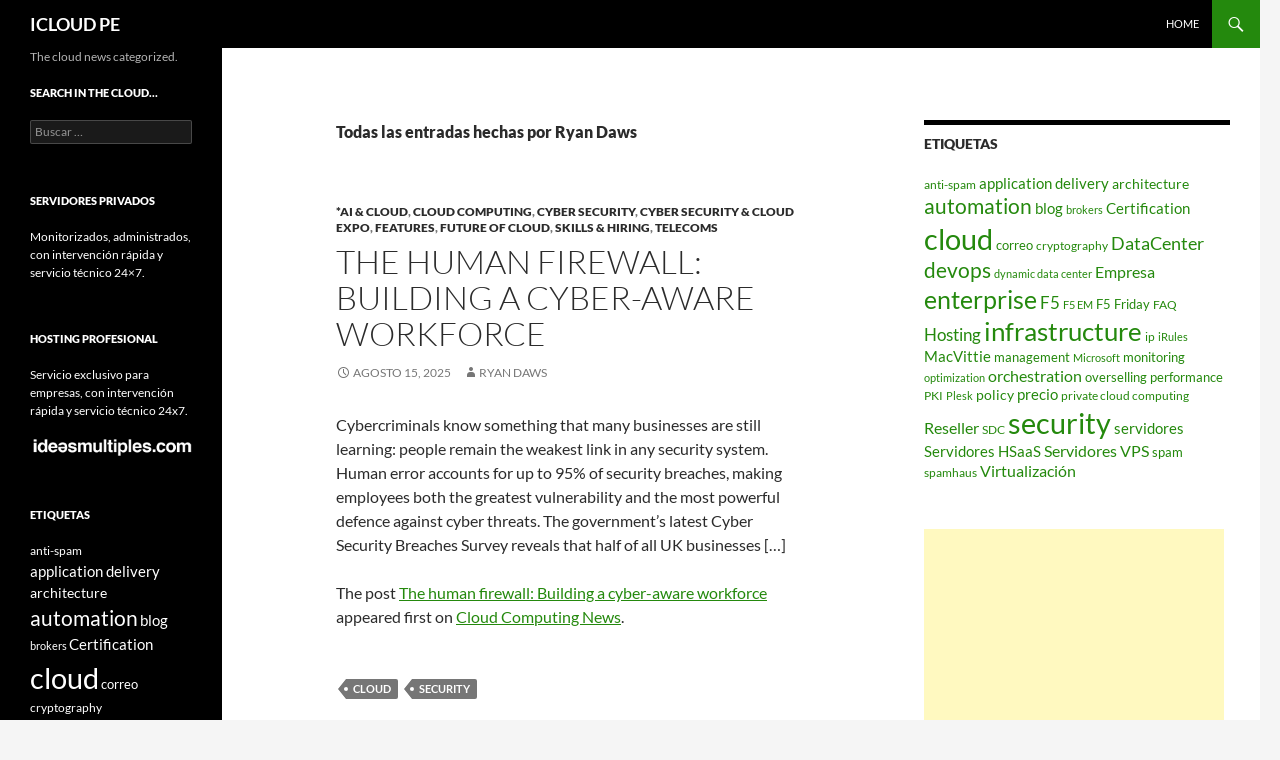

--- FILE ---
content_type: text/html; charset=UTF-8
request_url: https://icloud.pe/author/ryan-daws/
body_size: 10837
content:
<!DOCTYPE html>
<html lang="es-PE">
<head>
	<meta charset="UTF-8">
	<meta name="viewport" content="width=device-width, initial-scale=1.0">
	<title>Ryan Daws | ICLOUD PE</title>
	<link rel="profile" href="https://gmpg.org/xfn/11">
	<link rel="pingback" href="https://icloud.pe/xmlrpc.php">
	<meta name='robots' content='max-image-preview:large' />
<link rel="alternate" type="application/rss+xml" title="ICLOUD PE &raquo; Feed" href="https://icloud.pe/feed/" />
<link rel="alternate" type="application/rss+xml" title="ICLOUD PE &raquo; Feed de los comentarios" href="https://icloud.pe/comments/feed/" />
<link rel="alternate" type="application/rss+xml" title="ICLOUD PE &raquo; Feed de entradas de Ryan Daws" href="https://icloud.pe/author/ryan-daws/feed/" />
<style id='wp-img-auto-sizes-contain-inline-css'>
img:is([sizes=auto i],[sizes^="auto," i]){contain-intrinsic-size:3000px 1500px}
/*# sourceURL=wp-img-auto-sizes-contain-inline-css */
</style>
<style id='wp-emoji-styles-inline-css'>

	img.wp-smiley, img.emoji {
		display: inline !important;
		border: none !important;
		box-shadow: none !important;
		height: 1em !important;
		width: 1em !important;
		margin: 0 0.07em !important;
		vertical-align: -0.1em !important;
		background: none !important;
		padding: 0 !important;
	}
/*# sourceURL=wp-emoji-styles-inline-css */
</style>
<style id='wp-block-library-inline-css'>
:root{--wp-block-synced-color:#7a00df;--wp-block-synced-color--rgb:122,0,223;--wp-bound-block-color:var(--wp-block-synced-color);--wp-editor-canvas-background:#ddd;--wp-admin-theme-color:#007cba;--wp-admin-theme-color--rgb:0,124,186;--wp-admin-theme-color-darker-10:#006ba1;--wp-admin-theme-color-darker-10--rgb:0,107,160.5;--wp-admin-theme-color-darker-20:#005a87;--wp-admin-theme-color-darker-20--rgb:0,90,135;--wp-admin-border-width-focus:2px}@media (min-resolution:192dpi){:root{--wp-admin-border-width-focus:1.5px}}.wp-element-button{cursor:pointer}:root .has-very-light-gray-background-color{background-color:#eee}:root .has-very-dark-gray-background-color{background-color:#313131}:root .has-very-light-gray-color{color:#eee}:root .has-very-dark-gray-color{color:#313131}:root .has-vivid-green-cyan-to-vivid-cyan-blue-gradient-background{background:linear-gradient(135deg,#00d084,#0693e3)}:root .has-purple-crush-gradient-background{background:linear-gradient(135deg,#34e2e4,#4721fb 50%,#ab1dfe)}:root .has-hazy-dawn-gradient-background{background:linear-gradient(135deg,#faaca8,#dad0ec)}:root .has-subdued-olive-gradient-background{background:linear-gradient(135deg,#fafae1,#67a671)}:root .has-atomic-cream-gradient-background{background:linear-gradient(135deg,#fdd79a,#004a59)}:root .has-nightshade-gradient-background{background:linear-gradient(135deg,#330968,#31cdcf)}:root .has-midnight-gradient-background{background:linear-gradient(135deg,#020381,#2874fc)}:root{--wp--preset--font-size--normal:16px;--wp--preset--font-size--huge:42px}.has-regular-font-size{font-size:1em}.has-larger-font-size{font-size:2.625em}.has-normal-font-size{font-size:var(--wp--preset--font-size--normal)}.has-huge-font-size{font-size:var(--wp--preset--font-size--huge)}.has-text-align-center{text-align:center}.has-text-align-left{text-align:left}.has-text-align-right{text-align:right}.has-fit-text{white-space:nowrap!important}#end-resizable-editor-section{display:none}.aligncenter{clear:both}.items-justified-left{justify-content:flex-start}.items-justified-center{justify-content:center}.items-justified-right{justify-content:flex-end}.items-justified-space-between{justify-content:space-between}.screen-reader-text{border:0;clip-path:inset(50%);height:1px;margin:-1px;overflow:hidden;padding:0;position:absolute;width:1px;word-wrap:normal!important}.screen-reader-text:focus{background-color:#ddd;clip-path:none;color:#444;display:block;font-size:1em;height:auto;left:5px;line-height:normal;padding:15px 23px 14px;text-decoration:none;top:5px;width:auto;z-index:100000}html :where(.has-border-color){border-style:solid}html :where([style*=border-top-color]){border-top-style:solid}html :where([style*=border-right-color]){border-right-style:solid}html :where([style*=border-bottom-color]){border-bottom-style:solid}html :where([style*=border-left-color]){border-left-style:solid}html :where([style*=border-width]){border-style:solid}html :where([style*=border-top-width]){border-top-style:solid}html :where([style*=border-right-width]){border-right-style:solid}html :where([style*=border-bottom-width]){border-bottom-style:solid}html :where([style*=border-left-width]){border-left-style:solid}html :where(img[class*=wp-image-]){height:auto;max-width:100%}:where(figure){margin:0 0 1em}html :where(.is-position-sticky){--wp-admin--admin-bar--position-offset:var(--wp-admin--admin-bar--height,0px)}@media screen and (max-width:600px){html :where(.is-position-sticky){--wp-admin--admin-bar--position-offset:0px}}

/*# sourceURL=wp-block-library-inline-css */
</style><style id='global-styles-inline-css'>
:root{--wp--preset--aspect-ratio--square: 1;--wp--preset--aspect-ratio--4-3: 4/3;--wp--preset--aspect-ratio--3-4: 3/4;--wp--preset--aspect-ratio--3-2: 3/2;--wp--preset--aspect-ratio--2-3: 2/3;--wp--preset--aspect-ratio--16-9: 16/9;--wp--preset--aspect-ratio--9-16: 9/16;--wp--preset--color--black: #000;--wp--preset--color--cyan-bluish-gray: #abb8c3;--wp--preset--color--white: #fff;--wp--preset--color--pale-pink: #f78da7;--wp--preset--color--vivid-red: #cf2e2e;--wp--preset--color--luminous-vivid-orange: #ff6900;--wp--preset--color--luminous-vivid-amber: #fcb900;--wp--preset--color--light-green-cyan: #7bdcb5;--wp--preset--color--vivid-green-cyan: #00d084;--wp--preset--color--pale-cyan-blue: #8ed1fc;--wp--preset--color--vivid-cyan-blue: #0693e3;--wp--preset--color--vivid-purple: #9b51e0;--wp--preset--color--green: #24890d;--wp--preset--color--dark-gray: #2b2b2b;--wp--preset--color--medium-gray: #767676;--wp--preset--color--light-gray: #f5f5f5;--wp--preset--gradient--vivid-cyan-blue-to-vivid-purple: linear-gradient(135deg,rgb(6,147,227) 0%,rgb(155,81,224) 100%);--wp--preset--gradient--light-green-cyan-to-vivid-green-cyan: linear-gradient(135deg,rgb(122,220,180) 0%,rgb(0,208,130) 100%);--wp--preset--gradient--luminous-vivid-amber-to-luminous-vivid-orange: linear-gradient(135deg,rgb(252,185,0) 0%,rgb(255,105,0) 100%);--wp--preset--gradient--luminous-vivid-orange-to-vivid-red: linear-gradient(135deg,rgb(255,105,0) 0%,rgb(207,46,46) 100%);--wp--preset--gradient--very-light-gray-to-cyan-bluish-gray: linear-gradient(135deg,rgb(238,238,238) 0%,rgb(169,184,195) 100%);--wp--preset--gradient--cool-to-warm-spectrum: linear-gradient(135deg,rgb(74,234,220) 0%,rgb(151,120,209) 20%,rgb(207,42,186) 40%,rgb(238,44,130) 60%,rgb(251,105,98) 80%,rgb(254,248,76) 100%);--wp--preset--gradient--blush-light-purple: linear-gradient(135deg,rgb(255,206,236) 0%,rgb(152,150,240) 100%);--wp--preset--gradient--blush-bordeaux: linear-gradient(135deg,rgb(254,205,165) 0%,rgb(254,45,45) 50%,rgb(107,0,62) 100%);--wp--preset--gradient--luminous-dusk: linear-gradient(135deg,rgb(255,203,112) 0%,rgb(199,81,192) 50%,rgb(65,88,208) 100%);--wp--preset--gradient--pale-ocean: linear-gradient(135deg,rgb(255,245,203) 0%,rgb(182,227,212) 50%,rgb(51,167,181) 100%);--wp--preset--gradient--electric-grass: linear-gradient(135deg,rgb(202,248,128) 0%,rgb(113,206,126) 100%);--wp--preset--gradient--midnight: linear-gradient(135deg,rgb(2,3,129) 0%,rgb(40,116,252) 100%);--wp--preset--font-size--small: 13px;--wp--preset--font-size--medium: 20px;--wp--preset--font-size--large: 36px;--wp--preset--font-size--x-large: 42px;--wp--preset--spacing--20: 0.44rem;--wp--preset--spacing--30: 0.67rem;--wp--preset--spacing--40: 1rem;--wp--preset--spacing--50: 1.5rem;--wp--preset--spacing--60: 2.25rem;--wp--preset--spacing--70: 3.38rem;--wp--preset--spacing--80: 5.06rem;--wp--preset--shadow--natural: 6px 6px 9px rgba(0, 0, 0, 0.2);--wp--preset--shadow--deep: 12px 12px 50px rgba(0, 0, 0, 0.4);--wp--preset--shadow--sharp: 6px 6px 0px rgba(0, 0, 0, 0.2);--wp--preset--shadow--outlined: 6px 6px 0px -3px rgb(255, 255, 255), 6px 6px rgb(0, 0, 0);--wp--preset--shadow--crisp: 6px 6px 0px rgb(0, 0, 0);}:where(.is-layout-flex){gap: 0.5em;}:where(.is-layout-grid){gap: 0.5em;}body .is-layout-flex{display: flex;}.is-layout-flex{flex-wrap: wrap;align-items: center;}.is-layout-flex > :is(*, div){margin: 0;}body .is-layout-grid{display: grid;}.is-layout-grid > :is(*, div){margin: 0;}:where(.wp-block-columns.is-layout-flex){gap: 2em;}:where(.wp-block-columns.is-layout-grid){gap: 2em;}:where(.wp-block-post-template.is-layout-flex){gap: 1.25em;}:where(.wp-block-post-template.is-layout-grid){gap: 1.25em;}.has-black-color{color: var(--wp--preset--color--black) !important;}.has-cyan-bluish-gray-color{color: var(--wp--preset--color--cyan-bluish-gray) !important;}.has-white-color{color: var(--wp--preset--color--white) !important;}.has-pale-pink-color{color: var(--wp--preset--color--pale-pink) !important;}.has-vivid-red-color{color: var(--wp--preset--color--vivid-red) !important;}.has-luminous-vivid-orange-color{color: var(--wp--preset--color--luminous-vivid-orange) !important;}.has-luminous-vivid-amber-color{color: var(--wp--preset--color--luminous-vivid-amber) !important;}.has-light-green-cyan-color{color: var(--wp--preset--color--light-green-cyan) !important;}.has-vivid-green-cyan-color{color: var(--wp--preset--color--vivid-green-cyan) !important;}.has-pale-cyan-blue-color{color: var(--wp--preset--color--pale-cyan-blue) !important;}.has-vivid-cyan-blue-color{color: var(--wp--preset--color--vivid-cyan-blue) !important;}.has-vivid-purple-color{color: var(--wp--preset--color--vivid-purple) !important;}.has-black-background-color{background-color: var(--wp--preset--color--black) !important;}.has-cyan-bluish-gray-background-color{background-color: var(--wp--preset--color--cyan-bluish-gray) !important;}.has-white-background-color{background-color: var(--wp--preset--color--white) !important;}.has-pale-pink-background-color{background-color: var(--wp--preset--color--pale-pink) !important;}.has-vivid-red-background-color{background-color: var(--wp--preset--color--vivid-red) !important;}.has-luminous-vivid-orange-background-color{background-color: var(--wp--preset--color--luminous-vivid-orange) !important;}.has-luminous-vivid-amber-background-color{background-color: var(--wp--preset--color--luminous-vivid-amber) !important;}.has-light-green-cyan-background-color{background-color: var(--wp--preset--color--light-green-cyan) !important;}.has-vivid-green-cyan-background-color{background-color: var(--wp--preset--color--vivid-green-cyan) !important;}.has-pale-cyan-blue-background-color{background-color: var(--wp--preset--color--pale-cyan-blue) !important;}.has-vivid-cyan-blue-background-color{background-color: var(--wp--preset--color--vivid-cyan-blue) !important;}.has-vivid-purple-background-color{background-color: var(--wp--preset--color--vivid-purple) !important;}.has-black-border-color{border-color: var(--wp--preset--color--black) !important;}.has-cyan-bluish-gray-border-color{border-color: var(--wp--preset--color--cyan-bluish-gray) !important;}.has-white-border-color{border-color: var(--wp--preset--color--white) !important;}.has-pale-pink-border-color{border-color: var(--wp--preset--color--pale-pink) !important;}.has-vivid-red-border-color{border-color: var(--wp--preset--color--vivid-red) !important;}.has-luminous-vivid-orange-border-color{border-color: var(--wp--preset--color--luminous-vivid-orange) !important;}.has-luminous-vivid-amber-border-color{border-color: var(--wp--preset--color--luminous-vivid-amber) !important;}.has-light-green-cyan-border-color{border-color: var(--wp--preset--color--light-green-cyan) !important;}.has-vivid-green-cyan-border-color{border-color: var(--wp--preset--color--vivid-green-cyan) !important;}.has-pale-cyan-blue-border-color{border-color: var(--wp--preset--color--pale-cyan-blue) !important;}.has-vivid-cyan-blue-border-color{border-color: var(--wp--preset--color--vivid-cyan-blue) !important;}.has-vivid-purple-border-color{border-color: var(--wp--preset--color--vivid-purple) !important;}.has-vivid-cyan-blue-to-vivid-purple-gradient-background{background: var(--wp--preset--gradient--vivid-cyan-blue-to-vivid-purple) !important;}.has-light-green-cyan-to-vivid-green-cyan-gradient-background{background: var(--wp--preset--gradient--light-green-cyan-to-vivid-green-cyan) !important;}.has-luminous-vivid-amber-to-luminous-vivid-orange-gradient-background{background: var(--wp--preset--gradient--luminous-vivid-amber-to-luminous-vivid-orange) !important;}.has-luminous-vivid-orange-to-vivid-red-gradient-background{background: var(--wp--preset--gradient--luminous-vivid-orange-to-vivid-red) !important;}.has-very-light-gray-to-cyan-bluish-gray-gradient-background{background: var(--wp--preset--gradient--very-light-gray-to-cyan-bluish-gray) !important;}.has-cool-to-warm-spectrum-gradient-background{background: var(--wp--preset--gradient--cool-to-warm-spectrum) !important;}.has-blush-light-purple-gradient-background{background: var(--wp--preset--gradient--blush-light-purple) !important;}.has-blush-bordeaux-gradient-background{background: var(--wp--preset--gradient--blush-bordeaux) !important;}.has-luminous-dusk-gradient-background{background: var(--wp--preset--gradient--luminous-dusk) !important;}.has-pale-ocean-gradient-background{background: var(--wp--preset--gradient--pale-ocean) !important;}.has-electric-grass-gradient-background{background: var(--wp--preset--gradient--electric-grass) !important;}.has-midnight-gradient-background{background: var(--wp--preset--gradient--midnight) !important;}.has-small-font-size{font-size: var(--wp--preset--font-size--small) !important;}.has-medium-font-size{font-size: var(--wp--preset--font-size--medium) !important;}.has-large-font-size{font-size: var(--wp--preset--font-size--large) !important;}.has-x-large-font-size{font-size: var(--wp--preset--font-size--x-large) !important;}
/*# sourceURL=global-styles-inline-css */
</style>

<style id='classic-theme-styles-inline-css'>
/*! This file is auto-generated */
.wp-block-button__link{color:#fff;background-color:#32373c;border-radius:9999px;box-shadow:none;text-decoration:none;padding:calc(.667em + 2px) calc(1.333em + 2px);font-size:1.125em}.wp-block-file__button{background:#32373c;color:#fff;text-decoration:none}
/*# sourceURL=/wp-includes/css/classic-themes.min.css */
</style>
<link rel='stylesheet' id='twentyfourteen-lato-css' href='https://icloud.pe/wp-content/themes/twentyfourteen/fonts/font-lato.css?ver=20230328' media='all' />
<link rel='stylesheet' id='genericons-css' href='https://icloud.pe/wp-content/themes/twentyfourteen/genericons/genericons.css?ver=20251101' media='all' />
<link rel='stylesheet' id='twentyfourteen-style-css' href='https://icloud.pe/wp-content/themes/twentyfourteen/style.css?ver=20251202' media='all' />
<link rel='stylesheet' id='twentyfourteen-block-style-css' href='https://icloud.pe/wp-content/themes/twentyfourteen/css/blocks.css?ver=20250715' media='all' />
<script src="https://icloud.pe/wp-includes/js/jquery/jquery.min.js?ver=3.7.1" id="jquery-core-js"></script>
<script src="https://icloud.pe/wp-includes/js/jquery/jquery-migrate.min.js?ver=3.4.1" id="jquery-migrate-js"></script>
<script src="https://icloud.pe/wp-content/themes/twentyfourteen/js/functions.js?ver=20250729" id="twentyfourteen-script-js" defer data-wp-strategy="defer"></script>
<link rel="https://api.w.org/" href="https://icloud.pe/wp-json/" /><link rel="alternate" title="JSON" type="application/json" href="https://icloud.pe/wp-json/wp/v2/users/674" /><link rel="EditURI" type="application/rsd+xml" title="RSD" href="https://icloud.pe/xmlrpc.php?rsd" />

</head>

<body class="archive author author-ryan-daws author-674 wp-embed-responsive wp-theme-twentyfourteen group-blog masthead-fixed list-view footer-widgets">
<a class="screen-reader-text skip-link" href="#content">
	Saltar hacia el contenido</a>
<div id="page" class="hfeed site">
		
	<header id="masthead" class="site-header">
		<div class="header-main">
							<h1 class="site-title"><a href="https://icloud.pe/" rel="home" >ICLOUD PE</a></h1>
			
			<div class="search-toggle">
				<a href="#search-container" class="screen-reader-text" aria-expanded="false" aria-controls="search-container">
					Buscar				</a>
			</div>

			<nav id="primary-navigation" class="site-navigation primary-navigation">
				<button class="menu-toggle">Menú primario</button>
				<div class="menu-home-only-container"><ul id="primary-menu" class="nav-menu"><li id="menu-item-1195" class="menu-item menu-item-type-custom menu-item-object-custom menu-item-1195"><a href="http://www.icloud.pe/blog/">Home</a></li>
</ul></div>			</nav>
		</div>

		<div id="search-container" class="search-box-wrapper hide">
			<div class="search-box">
				<form role="search" method="get" class="search-form" action="https://icloud.pe/">
				<label>
					<span class="screen-reader-text">Buscar:</span>
					<input type="search" class="search-field" placeholder="Buscar &hellip;" value="" name="s" />
				</label>
				<input type="submit" class="search-submit" value="Buscar" />
			</form>			</div>
		</div>
	</header><!-- #masthead -->

	<div id="main" class="site-main">

	<section id="primary" class="content-area">
		<div id="content" class="site-content" role="main">

			
			<header class="archive-header">
				<h1 class="archive-title">
					Todas las entradas hechas por Ryan Daws				</h1>
							</header><!-- .archive-header -->

				
<article id="post-44114" class="post-44114 post type-post status-publish format-standard hentry category-ai-cloud category-cloud-computing category-cyber-security category-cyber-security-cloud-expo category-features category-future-of-cloud category-skills-hiring category-telecoms tag-cloud tag-security">
	
	<header class="entry-header">
				<div class="entry-meta">
			<span class="cat-links"><a href="https://icloud.pe/category/ai-cloud/" rel="category tag">*AI &amp; Cloud</a>, <a href="https://icloud.pe/category/cloud-computing/" rel="category tag">Cloud computing</a>, <a href="https://icloud.pe/category/cyber-security/" rel="category tag">cyber security</a>, <a href="https://icloud.pe/category/cyber-security-cloud-expo/" rel="category tag">Cyber Security &amp; Cloud Expo</a>, <a href="https://icloud.pe/category/features/" rel="category tag">Features</a>, <a href="https://icloud.pe/category/future-of-cloud/" rel="category tag">Future of Cloud</a>, <a href="https://icloud.pe/category/skills-hiring/" rel="category tag">Skills &amp; Hiring</a>, <a href="https://icloud.pe/category/telecoms/" rel="category tag">telecoms</a></span>
		</div>
			<h1 class="entry-title"><a href="https://icloud.pe/the-human-firewall-building-a-cyber-aware-workforce/" rel="bookmark">The human firewall: Building a cyber-aware workforce</a></h1>
		<div class="entry-meta">
			<span class="entry-date"><a href="https://icloud.pe/the-human-firewall-building-a-cyber-aware-workforce/" rel="bookmark"><time class="entry-date" datetime="2025-08-15T13:52:20+00:00">agosto 15, 2025</time></a></span> <span class="byline"><span class="author vcard"><a class="url fn n" href="https://icloud.pe/author/ryan-daws/" rel="author">Ryan Daws</a></span></span>		</div><!-- .entry-meta -->
	</header><!-- .entry-header -->

		<div class="entry-content">
		<p>Cybercriminals know something that many businesses are still learning: people remain the weakest link in any security system. Human error accounts for up to 95% of security breaches, making employees both the greatest vulnerability and the most powerful defence against cyber threats. The government’s latest Cyber Security Breaches Survey reveals that half of all UK businesses [&#8230;]</p>
<p>The post <a href="https://www.cloudcomputing-news.net/news/the-human-firewall-building-a-cyber-aware-workforce/">The human firewall: Building a cyber-aware workforce</a> appeared first on <a href="https://www.cloudcomputing-news.net/">Cloud Computing News</a>.</p>
	</div><!-- .entry-content -->
	
	<footer class="entry-meta"><span class="tag-links"><a href="https://icloud.pe/tag/cloud/" rel="tag">cloud</a><a href="https://icloud.pe/tag/security/" rel="tag">security</a></span></footer></article><!-- #post-44114 -->

<article id="post-44092" class="post-44092 post type-post status-publish format-standard hentry category-azure category-cloud-computing category-cyber-security-expo category-microsoft">
	
	<header class="entry-header">
				<div class="entry-meta">
			<span class="cat-links"><a href="https://icloud.pe/category/azure/" rel="category tag">Azure</a>, <a href="https://icloud.pe/category/cloud-computing/" rel="category tag">Cloud computing</a>, <a href="https://icloud.pe/category/cyber-security-expo/" rel="category tag">Cyber Security Expo</a>, <a href="https://icloud.pe/category/microsoft/" rel="category tag">Microsoft</a></span>
		</div>
			<h1 class="entry-title"><a href="https://icloud.pe/bernard-montel-tenable-cybersecurity-trends-and-how-to-navigate-them/" rel="bookmark">Bernard Montel, Tenable: Cybersecurity trends and how to navigate them</a></h1>
		<div class="entry-meta">
			<span class="entry-date"><a href="https://icloud.pe/bernard-montel-tenable-cybersecurity-trends-and-how-to-navigate-them/" rel="bookmark"><time class="entry-date" datetime="2025-07-23T14:02:46+00:00">julio 23, 2025</time></a></span> <span class="byline"><span class="author vcard"><a class="url fn n" href="https://icloud.pe/author/ryan-daws/" rel="author">Ryan Daws</a></span></span>		</div><!-- .entry-meta -->
	</header><!-- .entry-header -->

		<div class="entry-content">
		<p>As organisations worldwide continue to grapple with an ever-expanding threat landscape, understanding the current cybersecurity trends has never been more crucial. Ahead of Cyber Security &#38; Cloud Expo Europe, Bernard Montel,&#160; EMEA Technical Director and Security Strategist at Tenable, shed light on the shifts in cybersecurity over the past five years and offers valuable insights [&#8230;]</p>
<p>The post <a href="https://www.cloudcomputing-news.net/news/bernard-montel-tenable-cybersecurity-trends-and-how-to-navigate-them/">Bernard Montel, Tenable: Cybersecurity trends and how to navigate them</a> appeared first on <a href="https://www.cloudcomputing-news.net/">Cloud Computing News</a>.</p>
	</div><!-- .entry-content -->
	
	</article><!-- #post-44092 -->

<article id="post-43676" class="post-43676 post type-post status-publish format-standard hentry category-ai category-artificial-intelligence category-cyber-security category-cyber-security-cloud-expo category-cybersecurity category-digital-transformation category-future-work category-generative-ai category-hacking category-hybrid-cloud category-private-cloud category-public-cloud category-tenable category-trends tag-cloud tag-enterprise tag-security">
	
	<header class="entry-header">
				<div class="entry-meta">
			<span class="cat-links"><a href="https://icloud.pe/category/ai/" rel="category tag">AI</a>, <a href="https://icloud.pe/category/artificial-intelligence/" rel="category tag">Artificial intelligence</a>, <a href="https://icloud.pe/category/cyber-security/" rel="category tag">cyber security</a>, <a href="https://icloud.pe/category/cyber-security-cloud-expo/" rel="category tag">Cyber Security &amp; Cloud Expo</a>, <a href="https://icloud.pe/category/cybersecurity/" rel="category tag">cybersecurity</a>, <a href="https://icloud.pe/category/digital-transformation/" rel="category tag">Digital Transformation</a>, <a href="https://icloud.pe/category/future-work/" rel="category tag">Future Work</a>, <a href="https://icloud.pe/category/generative-ai/" rel="category tag">generative AI</a>, <a href="https://icloud.pe/category/hacking/" rel="category tag">Hacking</a>, <a href="https://icloud.pe/category/hybrid-cloud/" rel="category tag">hybrid cloud</a>, <a href="https://icloud.pe/category/private-cloud/" rel="category tag">Private Cloud</a>, <a href="https://icloud.pe/category/public-cloud/" rel="category tag">Public Cloud</a>, <a href="https://icloud.pe/category/tenable/" rel="category tag">Tenable</a>, <a href="https://icloud.pe/category/trends/" rel="category tag">Trends</a></span>
		</div>
			<h1 class="entry-title"><a href="https://icloud.pe/bernard-montel-tenable-navigating-the-latest-cybersecurity-trends/" rel="bookmark">Bernard Montel, Tenable: Navigating the latest cybersecurity trends</a></h1>
		<div class="entry-meta">
			<span class="entry-date"><a href="https://icloud.pe/bernard-montel-tenable-navigating-the-latest-cybersecurity-trends/" rel="bookmark"><time class="entry-date" datetime="2024-09-17T09:34:03+00:00">septiembre 17, 2024</time></a></span> <span class="byline"><span class="author vcard"><a class="url fn n" href="https://icloud.pe/author/ryan-daws/" rel="author">Ryan Daws</a></span></span>		</div><!-- .entry-meta -->
	</header><!-- .entry-header -->

		<div class="entry-content">
		<p>As organisations worldwide continue to grapple with an ever-expanding threat landscape, understanding the latest cybersecurity trends has never been more crucial. Ahead of Cyber Security &#38; Cloud Expo Europe, Bernard Montel, EMEA Technical Director and Security Strategist at Tenable, shed light on the shifts in cybersecurity over the past five years and offers valuable insights<a class="excerpt-read-more" href="https://www.cloudcomputing-news.net/news/bernard-montel-tenable-navigating-latest-cybersecurity-trends/" title="ReadBernard Montel, Tenable: Navigating the latest cybersecurity trends">&#8230; Read more &#187;</a></p>
<p>The post <a href="https://www.cloudcomputing-news.net/news/bernard-montel-tenable-navigating-latest-cybersecurity-trends/">Bernard Montel, Tenable: Navigating the latest cybersecurity trends</a> appeared first on <a href="https://www.cloudcomputing-news.net/">Cloud Computing News</a>.</p>
	</div><!-- .entry-content -->
	
	<footer class="entry-meta"><span class="tag-links"><a href="https://icloud.pe/tag/cloud/" rel="tag">cloud</a><a href="https://icloud.pe/tag/enterprise/" rel="tag">enterprise</a><a href="https://icloud.pe/tag/security/" rel="tag">security</a></span></footer></article><!-- #post-43676 -->

<article id="post-43667" class="post-43667 post type-post status-publish format-standard hentry category-cloud-computing category-connectivity category-cyber-security-cloud-expo category-cybersecurity category-digital-transformation category-gnx category-hybrid-cloud category-privacy category-private-cloud category-public-cloud category-sd-wan tag-cloud tag-enterprise tag-security">
	
	<header class="entry-header">
				<div class="entry-meta">
			<span class="cat-links"><a href="https://icloud.pe/category/cloud-computing/" rel="category tag">Cloud computing</a>, <a href="https://icloud.pe/category/connectivity/" rel="category tag">connectivity</a>, <a href="https://icloud.pe/category/cyber-security-cloud-expo/" rel="category tag">Cyber Security &amp; Cloud Expo</a>, <a href="https://icloud.pe/category/cybersecurity/" rel="category tag">cybersecurity</a>, <a href="https://icloud.pe/category/digital-transformation/" rel="category tag">Digital Transformation</a>, <a href="https://icloud.pe/category/gnx/" rel="category tag">GNX</a>, <a href="https://icloud.pe/category/hybrid-cloud/" rel="category tag">hybrid cloud</a>, <a href="https://icloud.pe/category/privacy/" rel="category tag">Privacy</a>, <a href="https://icloud.pe/category/private-cloud/" rel="category tag">Private Cloud</a>, <a href="https://icloud.pe/category/public-cloud/" rel="category tag">Public Cloud</a>, <a href="https://icloud.pe/category/sd-wan/" rel="category tag">sd-wan</a></span>
		</div>
			<h1 class="entry-title"><a href="https://icloud.pe/rick-mur-gnx-ensuring-secure-and-seamless-global-connectivity/" rel="bookmark">Rick Mur, GNX: Ensuring secure and seamless global connectivity</a></h1>
		<div class="entry-meta">
			<span class="entry-date"><a href="https://icloud.pe/rick-mur-gnx-ensuring-secure-and-seamless-global-connectivity/" rel="bookmark"><time class="entry-date" datetime="2024-09-12T14:47:06+00:00">septiembre 12, 2024</time></a></span> <span class="byline"><span class="author vcard"><a class="url fn n" href="https://icloud.pe/author/ryan-daws/" rel="author">Ryan Daws</a></span></span>		</div><!-- .entry-meta -->
	</header><!-- .entry-header -->

		<div class="entry-content">
		<p>As businesses increasingly rely on cloud technologies, ensuring secure and efficient global connectivity is paramount. GNX, a provider of global internet and private connectivity solutions, is addressing this challenge head-on. Ahead of Cyber Security &#38; Cloud Expo Europe, CloudTech caught up with Rick Mur, Co-Founder &#38; CTO of GNX, to discuss the evolving landscape of<a class="excerpt-read-more" href="https://www.cloudcomputing-news.net/news/rick-mur-gnx-ensuring-secure-and-seamless-global-connectivity/" title="ReadRick Mur, GNX: Ensuring secure and seamless global connectivity">&#8230; Read more &#187;</a></p>
<p>The post <a href="https://www.cloudcomputing-news.net/news/rick-mur-gnx-ensuring-secure-and-seamless-global-connectivity/">Rick Mur, GNX: Ensuring secure and seamless global connectivity</a> appeared first on <a href="https://www.cloudcomputing-news.net/">Cloud Computing News</a>.</p>
	</div><!-- .entry-content -->
	
	<footer class="entry-meta"><span class="tag-links"><a href="https://icloud.pe/tag/cloud/" rel="tag">cloud</a><a href="https://icloud.pe/tag/enterprise/" rel="tag">enterprise</a><a href="https://icloud.pe/tag/security/" rel="tag">security</a></span></footer></article><!-- #post-43667 -->

<article id="post-43333" class="post-43333 post type-post status-publish format-standard hentry category-ai category-ambit-software category-artificial-intelligence category-digital-transformation category-digital-transformation-week category-dtw category-dtw-europe category-internet-of-things category-iot category-jaap-van-vliet tag-enterprise">
	
	<header class="entry-header">
				<div class="entry-meta">
			<span class="cat-links"><a href="https://icloud.pe/category/ai/" rel="category tag">AI</a>, <a href="https://icloud.pe/category/ambit-software/" rel="category tag">ambit software</a>, <a href="https://icloud.pe/category/artificial-intelligence/" rel="category tag">Artificial intelligence</a>, <a href="https://icloud.pe/category/digital-transformation/" rel="category tag">Digital Transformation</a>, <a href="https://icloud.pe/category/digital-transformation-week/" rel="category tag">digital transformation week</a>, <a href="https://icloud.pe/category/dtw/" rel="category tag">dtw</a>, <a href="https://icloud.pe/category/dtw-europe/" rel="category tag">dtw europe</a>, <a href="https://icloud.pe/category/internet-of-things/" rel="category tag">Internet of Things</a>, <a href="https://icloud.pe/category/iot/" rel="category tag">IoT</a>, <a href="https://icloud.pe/category/jaap-van-vliet/" rel="category tag">jaap van vliet</a></span>
		</div>
			<h1 class="entry-title"><a href="https://icloud.pe/jaap-van-vliet-ambit-software-navigating-the-intricacies-of-digital-transformation/" rel="bookmark">Jaap van Vliet, Ambit Software: Navigating the intricacies of digital transformation</a></h1>
		<div class="entry-meta">
			<span class="entry-date"><a href="https://icloud.pe/jaap-van-vliet-ambit-software-navigating-the-intricacies-of-digital-transformation/" rel="bookmark"><time class="entry-date" datetime="2023-10-13T11:39:12+00:00">octubre 13, 2023</time></a></span> <span class="byline"><span class="author vcard"><a class="url fn n" href="https://icloud.pe/author/ryan-daws/" rel="author">Ryan Daws</a></span></span>		</div><!-- .entry-meta -->
	</header><!-- .entry-header -->

		<div class="entry-content">
		<p>In an interview at this year’s Digital Transformation Week Europe, Ambit Software Managing Director Jaap van Vliet delved into the intricacies of digital transformation and how the company utilises innovative strategies to assist clients globally. &#8220;We try to help to accelerate our customers to improve their business,” says van Vliet. “We do that from multi-angles:<a class="excerpt-read-more" href="https://www.cloudcomputing-news.net/news/2023/oct/13/jaap-van-vliet-ambit-software-navigating-intricacies-digital-transformation/" title="ReadJaap van Vliet, Ambit Software: Navigating the intricacies of digital transformation">&#8230; Read more &#187;</a></p>
<p>The post <a rel="nofollow" href="https://www.cloudcomputing-news.net/news/2023/oct/13/jaap-van-vliet-ambit-software-navigating-intricacies-digital-transformation/">Jaap van Vliet, Ambit Software: Navigating the intricacies of digital transformation</a> appeared first on <a rel="nofollow" href="https://www.cloudcomputing-news.net/">Cloud Computing News</a>.</p>
	</div><!-- .entry-content -->
	
	<footer class="entry-meta"><span class="tag-links"><a href="https://icloud.pe/tag/enterprise/" rel="tag">enterprise</a></span></footer></article><!-- #post-43333 -->

<article id="post-43297" class="post-43297 post type-post status-publish format-standard hentry category-a3-vm category-artificial-intelligence category-cloud-computing category-digital-transformation category-gke category-google-cloud category-inference category-jax category-kubernetes category-kubernetes-engine category-llm category-platforms category-tensor-core category-tensorflow category-tpu-v5 category-tpu-v5e tag-cloud tag-enterprise tag-infrastructure">
	
	<header class="entry-header">
				<div class="entry-meta">
			<span class="cat-links"><a href="https://icloud.pe/category/a3-vm/" rel="category tag">a3 vm</a>, <a href="https://icloud.pe/category/artificial-intelligence/" rel="category tag">Artificial intelligence</a>, <a href="https://icloud.pe/category/cloud-computing/" rel="category tag">Cloud computing</a>, <a href="https://icloud.pe/category/digital-transformation/" rel="category tag">Digital Transformation</a>, <a href="https://icloud.pe/category/gke/" rel="category tag">gke</a>, <a href="https://icloud.pe/category/google-cloud/" rel="category tag">Google Cloud</a>, <a href="https://icloud.pe/category/inference/" rel="category tag">inference</a>, <a href="https://icloud.pe/category/jax/" rel="category tag">jax</a>, <a href="https://icloud.pe/category/kubernetes/" rel="category tag">Kubernetes</a>, <a href="https://icloud.pe/category/kubernetes-engine/" rel="category tag">kubernetes engine</a>, <a href="https://icloud.pe/category/llm/" rel="category tag">llm</a>, <a href="https://icloud.pe/category/platforms/" rel="category tag">Platforms</a>, <a href="https://icloud.pe/category/tensor-core/" rel="category tag">tensor core</a>, <a href="https://icloud.pe/category/tensorflow/" rel="category tag">tensorflow</a>, <a href="https://icloud.pe/category/tpu-v5/" rel="category tag">tpu v5</a>, <a href="https://icloud.pe/category/tpu-v5e/" rel="category tag">tpu v5e</a></span>
		</div>
			<h1 class="entry-title"><a href="https://icloud.pe/google-cloud-unveils-ai-optimised-infrastructure-enhancements/" rel="bookmark">Google Cloud unveils AI-optimised infrastructure enhancements</a></h1>
		<div class="entry-meta">
			<span class="entry-date"><a href="https://icloud.pe/google-cloud-unveils-ai-optimised-infrastructure-enhancements/" rel="bookmark"><time class="entry-date" datetime="2023-08-29T15:01:41+00:00">agosto 29, 2023</time></a></span> <span class="byline"><span class="author vcard"><a class="url fn n" href="https://icloud.pe/author/ryan-daws/" rel="author">Ryan Daws</a></span></span>		</div><!-- .entry-meta -->
	</header><!-- .entry-header -->

		<div class="entry-content">
		<p>Google Cloud has announced significant advancements in its AI-optimised infrastructure, including fifth-generation TPUs and A3 VMs based on NVIDIA H100 GPUs. Traditional approaches to designing and constructing computing systems are proving inadequate for the surging demands of workloads like generative AI and large language models (LLMs). Over the last five years, the parameters in LLMs<a class="excerpt-read-more" href="https://www.cloudcomputing-news.net/news/2023/aug/29/google-cloud-unveils-ai-optimised-infrastructure-enhancements/" title="ReadGoogle Cloud unveils AI-optimised infrastructure enhancements">&#8230; Read more &#187;</a></p>
<p>The post <a rel="nofollow" href="https://www.cloudcomputing-news.net/news/2023/aug/29/google-cloud-unveils-ai-optimised-infrastructure-enhancements/">Google Cloud unveils AI-optimised infrastructure enhancements</a> appeared first on <a rel="nofollow" href="https://www.cloudcomputing-news.net/">Cloud Computing News</a>.</p>
	</div><!-- .entry-content -->
	
	<footer class="entry-meta"><span class="tag-links"><a href="https://icloud.pe/tag/cloud/" rel="tag">cloud</a><a href="https://icloud.pe/tag/enterprise/" rel="tag">enterprise</a><a href="https://icloud.pe/tag/infrastructure/" rel="tag">infrastructure</a></span></footer></article><!-- #post-43297 -->

		</div><!-- #content -->
	</section><!-- #primary -->

<div id="content-sidebar" class="content-sidebar widget-area" role="complementary">
	<aside id="tag_cloud-4" class="widget widget_tag_cloud"><h1 class="widget-title">Etiquetas</h1><nav aria-label="Etiquetas"><div class="tagcloud"><ul class='wp-tag-cloud' role='list'>
	<li><a href="https://icloud.pe/tag/anti-spam/" class="tag-cloud-link tag-link-17 tag-link-position-1" style="font-size: 9.125pt;" aria-label="anti-spam (2 elementos)">anti-spam</a></li>
	<li><a href="https://icloud.pe/tag/application-delivery/" class="tag-cloud-link tag-link-314 tag-link-position-2" style="font-size: 11.4375pt;" aria-label="application delivery (6 elementos)">application delivery</a></li>
	<li><a href="https://icloud.pe/tag/architecture/" class="tag-cloud-link tag-link-115 tag-link-position-3" style="font-size: 10.5pt;" aria-label="architecture (4 elementos)">architecture</a></li>
	<li><a href="https://icloud.pe/tag/automation/" class="tag-cloud-link tag-link-113 tag-link-position-4" style="font-size: 15.875pt;" aria-label="automation (35 elementos)">automation</a></li>
	<li><a href="https://icloud.pe/tag/blog/" class="tag-cloud-link tag-link-121 tag-link-position-5" style="font-size: 11.4375pt;" aria-label="blog (6 elementos)">blog</a></li>
	<li><a href="https://icloud.pe/tag/brokers/" class="tag-cloud-link tag-link-926 tag-link-position-6" style="font-size: 8pt;" aria-label="brokers (1 elemento)">brokers</a></li>
	<li><a href="https://icloud.pe/tag/certification/" class="tag-cloud-link tag-link-312 tag-link-position-7" style="font-size: 11pt;" aria-label="Certification (5 elementos)">Certification</a></li>
	<li><a href="https://icloud.pe/tag/cloud/" class="tag-cloud-link tag-link-18 tag-link-position-8" style="font-size: 22pt;" aria-label="cloud (348 elementos)">cloud</a></li>
	<li><a href="https://icloud.pe/tag/correo/" class="tag-cloud-link tag-link-19 tag-link-position-9" style="font-size: 9.875pt;" aria-label="correo (3 elementos)">correo</a></li>
	<li><a href="https://icloud.pe/tag/cryptography/" class="tag-cloud-link tag-link-147 tag-link-position-10" style="font-size: 9.125pt;" aria-label="cryptography (2 elementos)">cryptography</a></li>
	<li><a href="https://icloud.pe/tag/datacenter/" class="tag-cloud-link tag-link-20 tag-link-position-11" style="font-size: 13.3125pt;" aria-label="DataCenter (13 elementos)">DataCenter</a></li>
	<li><a href="https://icloud.pe/tag/devops/" class="tag-cloud-link tag-link-112 tag-link-position-12" style="font-size: 15.625pt;" aria-label="devops (32 elementos)">devops</a></li>
	<li><a href="https://icloud.pe/tag/dynamic-data-center/" class="tag-cloud-link tag-link-924 tag-link-position-13" style="font-size: 8pt;" aria-label="dynamic data center (1 elemento)">dynamic data center</a></li>
	<li><a href="https://icloud.pe/tag/empresa/" class="tag-cloud-link tag-link-3261 tag-link-position-14" style="font-size: 12.0625pt;" aria-label="Empresa (8 elementos)">Empresa</a></li>
	<li><a href="https://icloud.pe/tag/enterprise/" class="tag-cloud-link tag-link-771 tag-link-position-15" style="font-size: 18.8125pt;" aria-label="enterprise (105 elementos)">enterprise</a></li>
	<li><a href="https://icloud.pe/tag/f5/" class="tag-cloud-link tag-link-105 tag-link-position-16" style="font-size: 12.375pt;" aria-label="F5 (9 elementos)">F5</a></li>
	<li><a href="https://icloud.pe/tag/f5-em/" class="tag-cloud-link tag-link-770 tag-link-position-17" style="font-size: 8pt;" aria-label="F5 EM (1 elemento)">F5 EM</a></li>
	<li><a href="https://icloud.pe/tag/f5-friday/" class="tag-cloud-link tag-link-106 tag-link-position-18" style="font-size: 9.875pt;" aria-label="F5 Friday (3 elementos)">F5 Friday</a></li>
	<li><a href="https://icloud.pe/tag/preguntas-y-respuestas/" class="tag-cloud-link tag-link-3262 tag-link-position-19" style="font-size: 9.125pt;" aria-label="FAQ (2 elementos)">FAQ</a></li>
	<li><a href="https://icloud.pe/tag/hosting/" class="tag-cloud-link tag-link-3263 tag-link-position-20" style="font-size: 13.0625pt;" aria-label="Hosting (12 elementos)">Hosting</a></li>
	<li><a href="https://icloud.pe/tag/infrastructure/" class="tag-cloud-link tag-link-866 tag-link-position-21" style="font-size: 19.25pt;" aria-label="infrastructure (124 elementos)">infrastructure</a></li>
	<li><a href="https://icloud.pe/tag/ip/" class="tag-cloud-link tag-link-25 tag-link-position-22" style="font-size: 9.125pt;" aria-label="ip (2 elementos)">ip</a></li>
	<li><a href="https://icloud.pe/tag/irules/" class="tag-cloud-link tag-link-317 tag-link-position-23" style="font-size: 8pt;" aria-label="iRules (1 elemento)">iRules</a></li>
	<li><a href="https://icloud.pe/tag/macvittie/" class="tag-cloud-link tag-link-107 tag-link-position-24" style="font-size: 11pt;" aria-label="MacVittie (5 elementos)">MacVittie</a></li>
	<li><a href="https://icloud.pe/tag/management/" class="tag-cloud-link tag-link-772 tag-link-position-25" style="font-size: 9.875pt;" aria-label="management (3 elementos)">management</a></li>
	<li><a href="https://icloud.pe/tag/microsoft/" class="tag-cloud-link tag-link-3266 tag-link-position-26" style="font-size: 8pt;" aria-label="Microsoft (1 elemento)">Microsoft</a></li>
	<li><a href="https://icloud.pe/tag/monitoring/" class="tag-cloud-link tag-link-773 tag-link-position-27" style="font-size: 9.875pt;" aria-label="monitoring (3 elementos)">monitoring</a></li>
	<li><a href="https://icloud.pe/tag/optimization/" class="tag-cloud-link tag-link-315 tag-link-position-28" style="font-size: 8pt;" aria-label="optimization (1 elemento)">optimization</a></li>
	<li><a href="https://icloud.pe/tag/orchestration/" class="tag-cloud-link tag-link-114 tag-link-position-29" style="font-size: 11.75pt;" aria-label="orchestration (7 elementos)">orchestration</a></li>
	<li><a href="https://icloud.pe/tag/overselling/" class="tag-cloud-link tag-link-26 tag-link-position-30" style="font-size: 9.875pt;" aria-label="overselling (3 elementos)">overselling</a></li>
	<li><a href="https://icloud.pe/tag/performance/" class="tag-cloud-link tag-link-119 tag-link-position-31" style="font-size: 9.875pt;" aria-label="performance (3 elementos)">performance</a></li>
	<li><a href="https://icloud.pe/tag/pki/" class="tag-cloud-link tag-link-149 tag-link-position-32" style="font-size: 9.125pt;" aria-label="PKI (2 elementos)">PKI</a></li>
	<li><a href="https://icloud.pe/tag/plesk/" class="tag-cloud-link tag-link-29 tag-link-position-33" style="font-size: 8pt;" aria-label="Plesk (1 elemento)">Plesk</a></li>
	<li><a href="https://icloud.pe/tag/policy/" class="tag-cloud-link tag-link-927 tag-link-position-34" style="font-size: 10.5pt;" aria-label="policy (4 elementos)">policy</a></li>
	<li><a href="https://icloud.pe/tag/precio/" class="tag-cloud-link tag-link-30 tag-link-position-35" style="font-size: 11pt;" aria-label="precio (5 elementos)">precio</a></li>
	<li><a href="https://icloud.pe/tag/private-cloud-computing/" class="tag-cloud-link tag-link-110 tag-link-position-36" style="font-size: 9.125pt;" aria-label="private cloud computing (2 elementos)">private cloud computing</a></li>
	<li><a href="https://icloud.pe/tag/reseller/" class="tag-cloud-link tag-link-32 tag-link-position-37" style="font-size: 11.75pt;" aria-label="Reseller (7 elementos)">Reseller</a></li>
	<li><a href="https://icloud.pe/tag/sdc/" class="tag-cloud-link tag-link-33 tag-link-position-38" style="font-size: 9.125pt;" aria-label="SDC (2 elementos)">SDC</a></li>
	<li><a href="https://icloud.pe/tag/security/" class="tag-cloud-link tag-link-118 tag-link-position-39" style="font-size: 21.75pt;" aria-label="security (315 elementos)">security</a></li>
	<li><a href="https://icloud.pe/tag/servidores/" class="tag-cloud-link tag-link-34 tag-link-position-40" style="font-size: 11.4375pt;" aria-label="servidores (6 elementos)">servidores</a></li>
	<li><a href="https://icloud.pe/tag/servidores-hsaas/" class="tag-cloud-link tag-link-35 tag-link-position-41" style="font-size: 11pt;" aria-label="Servidores HSaaS (5 elementos)">Servidores HSaaS</a></li>
	<li><a href="https://icloud.pe/tag/vps/" class="tag-cloud-link tag-link-3264 tag-link-position-42" style="font-size: 12.0625pt;" aria-label="Servidores VPS (8 elementos)">Servidores VPS</a></li>
	<li><a href="https://icloud.pe/tag/spam/" class="tag-cloud-link tag-link-3265 tag-link-position-43" style="font-size: 9.875pt;" aria-label="spam (3 elementos)">spam</a></li>
	<li><a href="https://icloud.pe/tag/spamhaus/" class="tag-cloud-link tag-link-36 tag-link-position-44" style="font-size: 9.125pt;" aria-label="spamhaus (2 elementos)">spamhaus</a></li>
	<li><a href="https://icloud.pe/tag/virtualizacion/" class="tag-cloud-link tag-link-37 tag-link-position-45" style="font-size: 11.75pt;" aria-label="Virtualización (7 elementos)">Virtualización</a></li>
</ul>
</div>
</nav></aside><aside id="text-5" class="widget widget_text">			<div class="textwidget"><script async src="//pagead2.googlesyndication.com/pagead/js/adsbygoogle.js"></script>
<!-- Anuncios iCloud grande -->
<ins class="adsbygoogle"
     style="display:inline-block;width:300px;height:600px"
     data-ad-client="ca-pub-9178534329205980"
     data-ad-slot="3067398857"></ins>
<script>
(adsbygoogle = window.adsbygoogle || []).push({});
</script></div>
		</aside><aside id="archives-5" class="widget widget_archive"><h1 class="widget-title">Archivos</h1><nav aria-label="Archivos">
			<ul>
					<li><a href='https://icloud.pe/2026/01/'>enero 2026</a></li>
	<li><a href='https://icloud.pe/2025/12/'>diciembre 2025</a></li>
	<li><a href='https://icloud.pe/2025/11/'>noviembre 2025</a></li>
	<li><a href='https://icloud.pe/2025/10/'>octubre 2025</a></li>
	<li><a href='https://icloud.pe/2025/09/'>septiembre 2025</a></li>
	<li><a href='https://icloud.pe/2025/08/'>agosto 2025</a></li>
	<li><a href='https://icloud.pe/2025/07/'>julio 2025</a></li>
	<li><a href='https://icloud.pe/2025/06/'>junio 2025</a></li>
	<li><a href='https://icloud.pe/2025/05/'>mayo 2025</a></li>
	<li><a href='https://icloud.pe/2025/04/'>abril 2025</a></li>
	<li><a href='https://icloud.pe/2025/03/'>marzo 2025</a></li>
	<li><a href='https://icloud.pe/2025/02/'>febrero 2025</a></li>
	<li><a href='https://icloud.pe/2025/01/'>enero 2025</a></li>
	<li><a href='https://icloud.pe/2024/12/'>diciembre 2024</a></li>
	<li><a href='https://icloud.pe/2024/11/'>noviembre 2024</a></li>
	<li><a href='https://icloud.pe/2024/10/'>octubre 2024</a></li>
	<li><a href='https://icloud.pe/2024/09/'>septiembre 2024</a></li>
	<li><a href='https://icloud.pe/2024/08/'>agosto 2024</a></li>
	<li><a href='https://icloud.pe/2024/07/'>julio 2024</a></li>
	<li><a href='https://icloud.pe/2024/06/'>junio 2024</a></li>
	<li><a href='https://icloud.pe/2024/05/'>mayo 2024</a></li>
	<li><a href='https://icloud.pe/2024/04/'>abril 2024</a></li>
	<li><a href='https://icloud.pe/2024/03/'>marzo 2024</a></li>
	<li><a href='https://icloud.pe/2024/02/'>febrero 2024</a></li>
	<li><a href='https://icloud.pe/2024/01/'>enero 2024</a></li>
	<li><a href='https://icloud.pe/2023/12/'>diciembre 2023</a></li>
	<li><a href='https://icloud.pe/2023/11/'>noviembre 2023</a></li>
	<li><a href='https://icloud.pe/2023/10/'>octubre 2023</a></li>
	<li><a href='https://icloud.pe/2023/09/'>septiembre 2023</a></li>
	<li><a href='https://icloud.pe/2023/08/'>agosto 2023</a></li>
	<li><a href='https://icloud.pe/2023/07/'>julio 2023</a></li>
	<li><a href='https://icloud.pe/2023/06/'>junio 2023</a></li>
	<li><a href='https://icloud.pe/2023/05/'>mayo 2023</a></li>
	<li><a href='https://icloud.pe/2023/04/'>abril 2023</a></li>
	<li><a href='https://icloud.pe/2023/03/'>marzo 2023</a></li>
	<li><a href='https://icloud.pe/2023/02/'>febrero 2023</a></li>
	<li><a href='https://icloud.pe/2023/01/'>enero 2023</a></li>
	<li><a href='https://icloud.pe/2022/12/'>diciembre 2022</a></li>
	<li><a href='https://icloud.pe/2022/11/'>noviembre 2022</a></li>
	<li><a href='https://icloud.pe/2022/10/'>octubre 2022</a></li>
	<li><a href='https://icloud.pe/2022/03/'>marzo 2022</a></li>
	<li><a href='https://icloud.pe/2022/02/'>febrero 2022</a></li>
	<li><a href='https://icloud.pe/2022/01/'>enero 2022</a></li>
	<li><a href='https://icloud.pe/2021/12/'>diciembre 2021</a></li>
	<li><a href='https://icloud.pe/2021/11/'>noviembre 2021</a></li>
	<li><a href='https://icloud.pe/2021/10/'>octubre 2021</a></li>
	<li><a href='https://icloud.pe/2021/09/'>septiembre 2021</a></li>
	<li><a href='https://icloud.pe/2021/08/'>agosto 2021</a></li>
	<li><a href='https://icloud.pe/2021/07/'>julio 2021</a></li>
	<li><a href='https://icloud.pe/2021/06/'>junio 2021</a></li>
	<li><a href='https://icloud.pe/2021/05/'>mayo 2021</a></li>
	<li><a href='https://icloud.pe/2021/04/'>abril 2021</a></li>
	<li><a href='https://icloud.pe/2021/03/'>marzo 2021</a></li>
	<li><a href='https://icloud.pe/2021/02/'>febrero 2021</a></li>
	<li><a href='https://icloud.pe/2021/01/'>enero 2021</a></li>
	<li><a href='https://icloud.pe/2020/12/'>diciembre 2020</a></li>
	<li><a href='https://icloud.pe/2020/11/'>noviembre 2020</a></li>
	<li><a href='https://icloud.pe/2020/10/'>octubre 2020</a></li>
	<li><a href='https://icloud.pe/2020/09/'>septiembre 2020</a></li>
	<li><a href='https://icloud.pe/2020/08/'>agosto 2020</a></li>
	<li><a href='https://icloud.pe/2020/07/'>julio 2020</a></li>
	<li><a href='https://icloud.pe/2020/06/'>junio 2020</a></li>
	<li><a href='https://icloud.pe/2020/05/'>mayo 2020</a></li>
	<li><a href='https://icloud.pe/2020/04/'>abril 2020</a></li>
	<li><a href='https://icloud.pe/2020/03/'>marzo 2020</a></li>
	<li><a href='https://icloud.pe/2020/02/'>febrero 2020</a></li>
	<li><a href='https://icloud.pe/2020/01/'>enero 2020</a></li>
	<li><a href='https://icloud.pe/2019/12/'>diciembre 2019</a></li>
	<li><a href='https://icloud.pe/2019/11/'>noviembre 2019</a></li>
	<li><a href='https://icloud.pe/2019/10/'>octubre 2019</a></li>
	<li><a href='https://icloud.pe/2019/09/'>septiembre 2019</a></li>
	<li><a href='https://icloud.pe/2019/08/'>agosto 2019</a></li>
	<li><a href='https://icloud.pe/2019/07/'>julio 2019</a></li>
	<li><a href='https://icloud.pe/2019/06/'>junio 2019</a></li>
	<li><a href='https://icloud.pe/2019/05/'>mayo 2019</a></li>
	<li><a href='https://icloud.pe/2019/04/'>abril 2019</a></li>
	<li><a href='https://icloud.pe/2019/03/'>marzo 2019</a></li>
	<li><a href='https://icloud.pe/2019/02/'>febrero 2019</a></li>
	<li><a href='https://icloud.pe/2019/01/'>enero 2019</a></li>
	<li><a href='https://icloud.pe/2018/12/'>diciembre 2018</a></li>
	<li><a href='https://icloud.pe/2018/11/'>noviembre 2018</a></li>
	<li><a href='https://icloud.pe/2018/10/'>octubre 2018</a></li>
	<li><a href='https://icloud.pe/2018/09/'>septiembre 2018</a></li>
	<li><a href='https://icloud.pe/2018/08/'>agosto 2018</a></li>
	<li><a href='https://icloud.pe/2018/07/'>julio 2018</a></li>
	<li><a href='https://icloud.pe/2018/06/'>junio 2018</a></li>
	<li><a href='https://icloud.pe/2018/05/'>mayo 2018</a></li>
	<li><a href='https://icloud.pe/2018/04/'>abril 2018</a></li>
	<li><a href='https://icloud.pe/2018/03/'>marzo 2018</a></li>
	<li><a href='https://icloud.pe/2018/02/'>febrero 2018</a></li>
	<li><a href='https://icloud.pe/2018/01/'>enero 2018</a></li>
	<li><a href='https://icloud.pe/2017/12/'>diciembre 2017</a></li>
	<li><a href='https://icloud.pe/2017/11/'>noviembre 2017</a></li>
	<li><a href='https://icloud.pe/2017/10/'>octubre 2017</a></li>
	<li><a href='https://icloud.pe/2017/09/'>septiembre 2017</a></li>
	<li><a href='https://icloud.pe/2017/08/'>agosto 2017</a></li>
	<li><a href='https://icloud.pe/2017/07/'>julio 2017</a></li>
	<li><a href='https://icloud.pe/2017/06/'>junio 2017</a></li>
	<li><a href='https://icloud.pe/2017/05/'>mayo 2017</a></li>
	<li><a href='https://icloud.pe/2017/04/'>abril 2017</a></li>
	<li><a href='https://icloud.pe/2017/03/'>marzo 2017</a></li>
	<li><a href='https://icloud.pe/2017/02/'>febrero 2017</a></li>
	<li><a href='https://icloud.pe/2017/01/'>enero 2017</a></li>
	<li><a href='https://icloud.pe/2016/12/'>diciembre 2016</a></li>
	<li><a href='https://icloud.pe/2016/11/'>noviembre 2016</a></li>
	<li><a href='https://icloud.pe/2016/10/'>octubre 2016</a></li>
	<li><a href='https://icloud.pe/2016/09/'>septiembre 2016</a></li>
	<li><a href='https://icloud.pe/2016/08/'>agosto 2016</a></li>
	<li><a href='https://icloud.pe/2016/07/'>julio 2016</a></li>
	<li><a href='https://icloud.pe/2016/06/'>junio 2016</a></li>
	<li><a href='https://icloud.pe/2016/05/'>mayo 2016</a></li>
	<li><a href='https://icloud.pe/2016/04/'>abril 2016</a></li>
	<li><a href='https://icloud.pe/2016/03/'>marzo 2016</a></li>
	<li><a href='https://icloud.pe/2016/02/'>febrero 2016</a></li>
	<li><a href='https://icloud.pe/2016/01/'>enero 2016</a></li>
	<li><a href='https://icloud.pe/2015/12/'>diciembre 2015</a></li>
	<li><a href='https://icloud.pe/2015/11/'>noviembre 2015</a></li>
	<li><a href='https://icloud.pe/2015/10/'>octubre 2015</a></li>
	<li><a href='https://icloud.pe/2015/09/'>septiembre 2015</a></li>
	<li><a href='https://icloud.pe/2015/08/'>agosto 2015</a></li>
	<li><a href='https://icloud.pe/2015/07/'>julio 2015</a></li>
	<li><a href='https://icloud.pe/2015/06/'>junio 2015</a></li>
	<li><a href='https://icloud.pe/2015/05/'>mayo 2015</a></li>
	<li><a href='https://icloud.pe/2015/04/'>abril 2015</a></li>
	<li><a href='https://icloud.pe/2015/03/'>marzo 2015</a></li>
	<li><a href='https://icloud.pe/2015/02/'>febrero 2015</a></li>
	<li><a href='https://icloud.pe/2015/01/'>enero 2015</a></li>
	<li><a href='https://icloud.pe/2014/12/'>diciembre 2014</a></li>
	<li><a href='https://icloud.pe/2014/11/'>noviembre 2014</a></li>
	<li><a href='https://icloud.pe/2014/10/'>octubre 2014</a></li>
	<li><a href='https://icloud.pe/2014/09/'>septiembre 2014</a></li>
	<li><a href='https://icloud.pe/2014/08/'>agosto 2014</a></li>
	<li><a href='https://icloud.pe/2014/07/'>julio 2014</a></li>
	<li><a href='https://icloud.pe/2014/06/'>junio 2014</a></li>
	<li><a href='https://icloud.pe/2014/05/'>mayo 2014</a></li>
	<li><a href='https://icloud.pe/2014/04/'>abril 2014</a></li>
	<li><a href='https://icloud.pe/2014/03/'>marzo 2014</a></li>
	<li><a href='https://icloud.pe/2014/02/'>febrero 2014</a></li>
	<li><a href='https://icloud.pe/2014/01/'>enero 2014</a></li>
	<li><a href='https://icloud.pe/2013/12/'>diciembre 2013</a></li>
	<li><a href='https://icloud.pe/2013/11/'>noviembre 2013</a></li>
	<li><a href='https://icloud.pe/2013/10/'>octubre 2013</a></li>
	<li><a href='https://icloud.pe/2013/09/'>septiembre 2013</a></li>
	<li><a href='https://icloud.pe/2013/08/'>agosto 2013</a></li>
	<li><a href='https://icloud.pe/2013/07/'>julio 2013</a></li>
	<li><a href='https://icloud.pe/2013/06/'>junio 2013</a></li>
	<li><a href='https://icloud.pe/2013/05/'>mayo 2013</a></li>
	<li><a href='https://icloud.pe/2013/04/'>abril 2013</a></li>
	<li><a href='https://icloud.pe/2013/03/'>marzo 2013</a></li>
	<li><a href='https://icloud.pe/2013/02/'>febrero 2013</a></li>
	<li><a href='https://icloud.pe/2013/01/'>enero 2013</a></li>
	<li><a href='https://icloud.pe/2012/12/'>diciembre 2012</a></li>
	<li><a href='https://icloud.pe/2012/11/'>noviembre 2012</a></li>
	<li><a href='https://icloud.pe/2012/10/'>octubre 2012</a></li>
	<li><a href='https://icloud.pe/2012/09/'>septiembre 2012</a></li>
	<li><a href='https://icloud.pe/2012/08/'>agosto 2012</a></li>
	<li><a href='https://icloud.pe/2012/07/'>julio 2012</a></li>
	<li><a href='https://icloud.pe/2012/06/'>junio 2012</a></li>
	<li><a href='https://icloud.pe/2012/05/'>mayo 2012</a></li>
	<li><a href='https://icloud.pe/2012/04/'>abril 2012</a></li>
	<li><a href='https://icloud.pe/2012/03/'>marzo 2012</a></li>
	<li><a href='https://icloud.pe/2011/05/'>mayo 2011</a></li>
	<li><a href='https://icloud.pe/2011/04/'>abril 2011</a></li>
	<li><a href='https://icloud.pe/2011/02/'>febrero 2011</a></li>
	<li><a href='https://icloud.pe/2011/01/'>enero 2011</a></li>
	<li><a href='https://icloud.pe/2010/09/'>septiembre 2010</a></li>
	<li><a href='https://icloud.pe/2010/02/'>febrero 2010</a></li>
	<li><a href='https://icloud.pe/2010/01/'>enero 2010</a></li>
	<li><a href='https://icloud.pe/2009/09/'>septiembre 2009</a></li>
	<li><a href='https://icloud.pe/2009/07/'>julio 2009</a></li>
	<li><a href='https://icloud.pe/2008/01/'>enero 2008</a></li>
	<li><a href='https://icloud.pe/2007/11/'>noviembre 2007</a></li>
	<li><a href='https://icloud.pe/2007/10/'>octubre 2007</a></li>
			</ul>

			</nav></aside></div><!-- #content-sidebar -->
<div id="secondary">
		<h2 class="site-description">The cloud news categorized.</h2>
	
	
		<div id="primary-sidebar" class="primary-sidebar widget-area" role="complementary">
		<aside id="search-3" class="widget widget_search"><h1 class="widget-title">Search in the cloud&#8230;</h1><form role="search" method="get" class="search-form" action="https://icloud.pe/">
				<label>
					<span class="screen-reader-text">Buscar:</span>
					<input type="search" class="search-field" placeholder="Buscar &hellip;" value="" name="s" />
				</label>
				<input type="submit" class="search-submit" value="Buscar" />
			</form></aside><aside id="text-3" class="widget widget_text"><h1 class="widget-title">Servidores privados</h1>			<div class="textwidget"><p><a href="https://www.ideasmultiples.com/imvps/">Monitorizados, administrados, con intervención rápida y servicio técnico 24&#215;7.</a></p>
</div>
		</aside><aside id="text-2" class="widget widget_text"><h1 class="widget-title">Hosting profesional</h1>			<div class="textwidget"><p><a href="https://www.ideasmultiples.com/imhosting/">Servicio exclusivo para empresas, con intervención rápida y servicio técnico 24x7.</a></p>
<a href="https://www.ideasmultiples.com/imhosting/"><img src="https://www.ideasmultiples.com/imagenes/logosIM/ideasmultiplesnew_240x30.png" width="180" height="20" align="absbottom"></a>
</div>
		</aside><aside id="tag_cloud-5" class="widget widget_tag_cloud"><h1 class="widget-title">Etiquetas</h1><nav aria-label="Etiquetas"><div class="tagcloud"><ul class='wp-tag-cloud' role='list'>
	<li><a href="https://icloud.pe/tag/anti-spam/" class="tag-cloud-link tag-link-17 tag-link-position-1" style="font-size: 9.125pt;" aria-label="anti-spam (2 elementos)">anti-spam</a></li>
	<li><a href="https://icloud.pe/tag/application-delivery/" class="tag-cloud-link tag-link-314 tag-link-position-2" style="font-size: 11.4375pt;" aria-label="application delivery (6 elementos)">application delivery</a></li>
	<li><a href="https://icloud.pe/tag/architecture/" class="tag-cloud-link tag-link-115 tag-link-position-3" style="font-size: 10.5pt;" aria-label="architecture (4 elementos)">architecture</a></li>
	<li><a href="https://icloud.pe/tag/automation/" class="tag-cloud-link tag-link-113 tag-link-position-4" style="font-size: 15.875pt;" aria-label="automation (35 elementos)">automation</a></li>
	<li><a href="https://icloud.pe/tag/blog/" class="tag-cloud-link tag-link-121 tag-link-position-5" style="font-size: 11.4375pt;" aria-label="blog (6 elementos)">blog</a></li>
	<li><a href="https://icloud.pe/tag/brokers/" class="tag-cloud-link tag-link-926 tag-link-position-6" style="font-size: 8pt;" aria-label="brokers (1 elemento)">brokers</a></li>
	<li><a href="https://icloud.pe/tag/certification/" class="tag-cloud-link tag-link-312 tag-link-position-7" style="font-size: 11pt;" aria-label="Certification (5 elementos)">Certification</a></li>
	<li><a href="https://icloud.pe/tag/cloud/" class="tag-cloud-link tag-link-18 tag-link-position-8" style="font-size: 22pt;" aria-label="cloud (348 elementos)">cloud</a></li>
	<li><a href="https://icloud.pe/tag/correo/" class="tag-cloud-link tag-link-19 tag-link-position-9" style="font-size: 9.875pt;" aria-label="correo (3 elementos)">correo</a></li>
	<li><a href="https://icloud.pe/tag/cryptography/" class="tag-cloud-link tag-link-147 tag-link-position-10" style="font-size: 9.125pt;" aria-label="cryptography (2 elementos)">cryptography</a></li>
	<li><a href="https://icloud.pe/tag/datacenter/" class="tag-cloud-link tag-link-20 tag-link-position-11" style="font-size: 13.3125pt;" aria-label="DataCenter (13 elementos)">DataCenter</a></li>
	<li><a href="https://icloud.pe/tag/devops/" class="tag-cloud-link tag-link-112 tag-link-position-12" style="font-size: 15.625pt;" aria-label="devops (32 elementos)">devops</a></li>
	<li><a href="https://icloud.pe/tag/dynamic-data-center/" class="tag-cloud-link tag-link-924 tag-link-position-13" style="font-size: 8pt;" aria-label="dynamic data center (1 elemento)">dynamic data center</a></li>
	<li><a href="https://icloud.pe/tag/empresa/" class="tag-cloud-link tag-link-3261 tag-link-position-14" style="font-size: 12.0625pt;" aria-label="Empresa (8 elementos)">Empresa</a></li>
	<li><a href="https://icloud.pe/tag/enterprise/" class="tag-cloud-link tag-link-771 tag-link-position-15" style="font-size: 18.8125pt;" aria-label="enterprise (105 elementos)">enterprise</a></li>
	<li><a href="https://icloud.pe/tag/f5/" class="tag-cloud-link tag-link-105 tag-link-position-16" style="font-size: 12.375pt;" aria-label="F5 (9 elementos)">F5</a></li>
	<li><a href="https://icloud.pe/tag/f5-em/" class="tag-cloud-link tag-link-770 tag-link-position-17" style="font-size: 8pt;" aria-label="F5 EM (1 elemento)">F5 EM</a></li>
	<li><a href="https://icloud.pe/tag/f5-friday/" class="tag-cloud-link tag-link-106 tag-link-position-18" style="font-size: 9.875pt;" aria-label="F5 Friday (3 elementos)">F5 Friday</a></li>
	<li><a href="https://icloud.pe/tag/preguntas-y-respuestas/" class="tag-cloud-link tag-link-3262 tag-link-position-19" style="font-size: 9.125pt;" aria-label="FAQ (2 elementos)">FAQ</a></li>
	<li><a href="https://icloud.pe/tag/hosting/" class="tag-cloud-link tag-link-3263 tag-link-position-20" style="font-size: 13.0625pt;" aria-label="Hosting (12 elementos)">Hosting</a></li>
	<li><a href="https://icloud.pe/tag/infrastructure/" class="tag-cloud-link tag-link-866 tag-link-position-21" style="font-size: 19.25pt;" aria-label="infrastructure (124 elementos)">infrastructure</a></li>
	<li><a href="https://icloud.pe/tag/ip/" class="tag-cloud-link tag-link-25 tag-link-position-22" style="font-size: 9.125pt;" aria-label="ip (2 elementos)">ip</a></li>
	<li><a href="https://icloud.pe/tag/irules/" class="tag-cloud-link tag-link-317 tag-link-position-23" style="font-size: 8pt;" aria-label="iRules (1 elemento)">iRules</a></li>
	<li><a href="https://icloud.pe/tag/macvittie/" class="tag-cloud-link tag-link-107 tag-link-position-24" style="font-size: 11pt;" aria-label="MacVittie (5 elementos)">MacVittie</a></li>
	<li><a href="https://icloud.pe/tag/management/" class="tag-cloud-link tag-link-772 tag-link-position-25" style="font-size: 9.875pt;" aria-label="management (3 elementos)">management</a></li>
	<li><a href="https://icloud.pe/tag/microsoft/" class="tag-cloud-link tag-link-3266 tag-link-position-26" style="font-size: 8pt;" aria-label="Microsoft (1 elemento)">Microsoft</a></li>
	<li><a href="https://icloud.pe/tag/monitoring/" class="tag-cloud-link tag-link-773 tag-link-position-27" style="font-size: 9.875pt;" aria-label="monitoring (3 elementos)">monitoring</a></li>
	<li><a href="https://icloud.pe/tag/optimization/" class="tag-cloud-link tag-link-315 tag-link-position-28" style="font-size: 8pt;" aria-label="optimization (1 elemento)">optimization</a></li>
	<li><a href="https://icloud.pe/tag/orchestration/" class="tag-cloud-link tag-link-114 tag-link-position-29" style="font-size: 11.75pt;" aria-label="orchestration (7 elementos)">orchestration</a></li>
	<li><a href="https://icloud.pe/tag/overselling/" class="tag-cloud-link tag-link-26 tag-link-position-30" style="font-size: 9.875pt;" aria-label="overselling (3 elementos)">overselling</a></li>
	<li><a href="https://icloud.pe/tag/performance/" class="tag-cloud-link tag-link-119 tag-link-position-31" style="font-size: 9.875pt;" aria-label="performance (3 elementos)">performance</a></li>
	<li><a href="https://icloud.pe/tag/pki/" class="tag-cloud-link tag-link-149 tag-link-position-32" style="font-size: 9.125pt;" aria-label="PKI (2 elementos)">PKI</a></li>
	<li><a href="https://icloud.pe/tag/plesk/" class="tag-cloud-link tag-link-29 tag-link-position-33" style="font-size: 8pt;" aria-label="Plesk (1 elemento)">Plesk</a></li>
	<li><a href="https://icloud.pe/tag/policy/" class="tag-cloud-link tag-link-927 tag-link-position-34" style="font-size: 10.5pt;" aria-label="policy (4 elementos)">policy</a></li>
	<li><a href="https://icloud.pe/tag/precio/" class="tag-cloud-link tag-link-30 tag-link-position-35" style="font-size: 11pt;" aria-label="precio (5 elementos)">precio</a></li>
	<li><a href="https://icloud.pe/tag/private-cloud-computing/" class="tag-cloud-link tag-link-110 tag-link-position-36" style="font-size: 9.125pt;" aria-label="private cloud computing (2 elementos)">private cloud computing</a></li>
	<li><a href="https://icloud.pe/tag/reseller/" class="tag-cloud-link tag-link-32 tag-link-position-37" style="font-size: 11.75pt;" aria-label="Reseller (7 elementos)">Reseller</a></li>
	<li><a href="https://icloud.pe/tag/sdc/" class="tag-cloud-link tag-link-33 tag-link-position-38" style="font-size: 9.125pt;" aria-label="SDC (2 elementos)">SDC</a></li>
	<li><a href="https://icloud.pe/tag/security/" class="tag-cloud-link tag-link-118 tag-link-position-39" style="font-size: 21.75pt;" aria-label="security (315 elementos)">security</a></li>
	<li><a href="https://icloud.pe/tag/servidores/" class="tag-cloud-link tag-link-34 tag-link-position-40" style="font-size: 11.4375pt;" aria-label="servidores (6 elementos)">servidores</a></li>
	<li><a href="https://icloud.pe/tag/servidores-hsaas/" class="tag-cloud-link tag-link-35 tag-link-position-41" style="font-size: 11pt;" aria-label="Servidores HSaaS (5 elementos)">Servidores HSaaS</a></li>
	<li><a href="https://icloud.pe/tag/vps/" class="tag-cloud-link tag-link-3264 tag-link-position-42" style="font-size: 12.0625pt;" aria-label="Servidores VPS (8 elementos)">Servidores VPS</a></li>
	<li><a href="https://icloud.pe/tag/spam/" class="tag-cloud-link tag-link-3265 tag-link-position-43" style="font-size: 9.875pt;" aria-label="spam (3 elementos)">spam</a></li>
	<li><a href="https://icloud.pe/tag/spamhaus/" class="tag-cloud-link tag-link-36 tag-link-position-44" style="font-size: 9.125pt;" aria-label="spamhaus (2 elementos)">spamhaus</a></li>
	<li><a href="https://icloud.pe/tag/virtualizacion/" class="tag-cloud-link tag-link-37 tag-link-position-45" style="font-size: 11.75pt;" aria-label="Virtualización (7 elementos)">Virtualización</a></li>
</ul>
</div>
</nav></aside>	</div><!-- #primary-sidebar -->
	</div><!-- #secondary -->

		</div><!-- #main -->

		<footer id="colophon" class="site-footer">

			
<div id="supplementary">
	<div id="footer-sidebar" class="footer-sidebar widget-area" role="complementary">
		<aside id="text-8" class="widget widget_text">			<div class="textwidget"><p><script async src="//pagead2.googlesyndication.com/pagead/js/adsbygoogle.js"></script><br />
<!-- Anuncios iCloud grande --><br />
<ins class="adsbygoogle"
     style="display:inline-block;width:300px;height:600px"
     data-ad-client="ca-pub-9178534329205980"
     data-ad-slot="3067398857"></ins><br />
<script>
(adsbygoogle = window.adsbygoogle || []).push({});
</script></p>
</div>
		</aside>	</div><!-- #footer-sidebar -->
</div><!-- #supplementary -->

			<div class="site-info">
												<a href="https://wordpress.org/" class="imprint">
					Gestionado con WordPress				</a>
			</div><!-- .site-info -->
		</footer><!-- #colophon -->
	</div><!-- #page -->

	<script type="speculationrules">
{"prefetch":[{"source":"document","where":{"and":[{"href_matches":"/*"},{"not":{"href_matches":["/wp-*.php","/wp-admin/*","/wp-content/uploads/*","/wp-content/*","/wp-content/plugins/*","/wp-content/themes/twentyfourteen/*","/*\\?(.+)"]}},{"not":{"selector_matches":"a[rel~=\"nofollow\"]"}},{"not":{"selector_matches":".no-prefetch, .no-prefetch a"}}]},"eagerness":"conservative"}]}
</script>
<script src="https://icloud.pe/wp-includes/js/imagesloaded.min.js?ver=5.0.0" id="imagesloaded-js"></script>
<script src="https://icloud.pe/wp-includes/js/masonry.min.js?ver=4.2.2" id="masonry-js"></script>
<script src="https://icloud.pe/wp-includes/js/jquery/jquery.masonry.min.js?ver=3.1.2b" id="jquery-masonry-js"></script>
<script id="wp-emoji-settings" type="application/json">
{"baseUrl":"https://s.w.org/images/core/emoji/17.0.2/72x72/","ext":".png","svgUrl":"https://s.w.org/images/core/emoji/17.0.2/svg/","svgExt":".svg","source":{"concatemoji":"https://icloud.pe/wp-includes/js/wp-emoji-release.min.js?ver=292caec4d0d96a36139c86255cb5aeca"}}
</script>
<script type="module">
/*! This file is auto-generated */
const a=JSON.parse(document.getElementById("wp-emoji-settings").textContent),o=(window._wpemojiSettings=a,"wpEmojiSettingsSupports"),s=["flag","emoji"];function i(e){try{var t={supportTests:e,timestamp:(new Date).valueOf()};sessionStorage.setItem(o,JSON.stringify(t))}catch(e){}}function c(e,t,n){e.clearRect(0,0,e.canvas.width,e.canvas.height),e.fillText(t,0,0);t=new Uint32Array(e.getImageData(0,0,e.canvas.width,e.canvas.height).data);e.clearRect(0,0,e.canvas.width,e.canvas.height),e.fillText(n,0,0);const a=new Uint32Array(e.getImageData(0,0,e.canvas.width,e.canvas.height).data);return t.every((e,t)=>e===a[t])}function p(e,t){e.clearRect(0,0,e.canvas.width,e.canvas.height),e.fillText(t,0,0);var n=e.getImageData(16,16,1,1);for(let e=0;e<n.data.length;e++)if(0!==n.data[e])return!1;return!0}function u(e,t,n,a){switch(t){case"flag":return n(e,"\ud83c\udff3\ufe0f\u200d\u26a7\ufe0f","\ud83c\udff3\ufe0f\u200b\u26a7\ufe0f")?!1:!n(e,"\ud83c\udde8\ud83c\uddf6","\ud83c\udde8\u200b\ud83c\uddf6")&&!n(e,"\ud83c\udff4\udb40\udc67\udb40\udc62\udb40\udc65\udb40\udc6e\udb40\udc67\udb40\udc7f","\ud83c\udff4\u200b\udb40\udc67\u200b\udb40\udc62\u200b\udb40\udc65\u200b\udb40\udc6e\u200b\udb40\udc67\u200b\udb40\udc7f");case"emoji":return!a(e,"\ud83e\u1fac8")}return!1}function f(e,t,n,a){let r;const o=(r="undefined"!=typeof WorkerGlobalScope&&self instanceof WorkerGlobalScope?new OffscreenCanvas(300,150):document.createElement("canvas")).getContext("2d",{willReadFrequently:!0}),s=(o.textBaseline="top",o.font="600 32px Arial",{});return e.forEach(e=>{s[e]=t(o,e,n,a)}),s}function r(e){var t=document.createElement("script");t.src=e,t.defer=!0,document.head.appendChild(t)}a.supports={everything:!0,everythingExceptFlag:!0},new Promise(t=>{let n=function(){try{var e=JSON.parse(sessionStorage.getItem(o));if("object"==typeof e&&"number"==typeof e.timestamp&&(new Date).valueOf()<e.timestamp+604800&&"object"==typeof e.supportTests)return e.supportTests}catch(e){}return null}();if(!n){if("undefined"!=typeof Worker&&"undefined"!=typeof OffscreenCanvas&&"undefined"!=typeof URL&&URL.createObjectURL&&"undefined"!=typeof Blob)try{var e="postMessage("+f.toString()+"("+[JSON.stringify(s),u.toString(),c.toString(),p.toString()].join(",")+"));",a=new Blob([e],{type:"text/javascript"});const r=new Worker(URL.createObjectURL(a),{name:"wpTestEmojiSupports"});return void(r.onmessage=e=>{i(n=e.data),r.terminate(),t(n)})}catch(e){}i(n=f(s,u,c,p))}t(n)}).then(e=>{for(const n in e)a.supports[n]=e[n],a.supports.everything=a.supports.everything&&a.supports[n],"flag"!==n&&(a.supports.everythingExceptFlag=a.supports.everythingExceptFlag&&a.supports[n]);var t;a.supports.everythingExceptFlag=a.supports.everythingExceptFlag&&!a.supports.flag,a.supports.everything||((t=a.source||{}).concatemoji?r(t.concatemoji):t.wpemoji&&t.twemoji&&(r(t.twemoji),r(t.wpemoji)))});
//# sourceURL=https://icloud.pe/wp-includes/js/wp-emoji-loader.min.js
</script>
</body>
</html>


--- FILE ---
content_type: text/html; charset=utf-8
request_url: https://www.google.com/recaptcha/api2/aframe
body_size: 267
content:
<!DOCTYPE HTML><html><head><meta http-equiv="content-type" content="text/html; charset=UTF-8"></head><body><script nonce="rtApRgvHjLDC9vS81L_YxA">/** Anti-fraud and anti-abuse applications only. See google.com/recaptcha */ try{var clients={'sodar':'https://pagead2.googlesyndication.com/pagead/sodar?'};window.addEventListener("message",function(a){try{if(a.source===window.parent){var b=JSON.parse(a.data);var c=clients[b['id']];if(c){var d=document.createElement('img');d.src=c+b['params']+'&rc='+(localStorage.getItem("rc::a")?sessionStorage.getItem("rc::b"):"");window.document.body.appendChild(d);sessionStorage.setItem("rc::e",parseInt(sessionStorage.getItem("rc::e")||0)+1);localStorage.setItem("rc::h",'1769426191460');}}}catch(b){}});window.parent.postMessage("_grecaptcha_ready", "*");}catch(b){}</script></body></html>